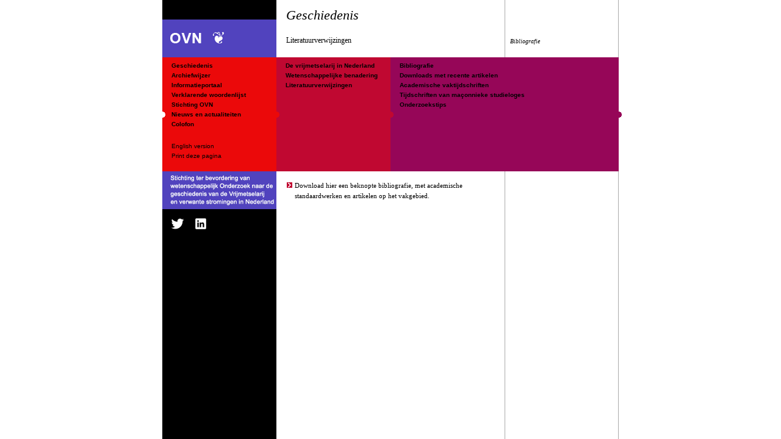

--- FILE ---
content_type: text/html; charset=utf-8
request_url: http://www.stichtingovn.nl/geschiedenis/literatuurverwijzingen/bibliografie/
body_size: 6849
content:

<!DOCTYPE html PUBLIC "-//W3C//DTD XHTML 1.0 Strict//EN" "http://www.w3.org/TR/xhtml1/DTD/xhtml1-strict.dtd">
<html xmlns="http://www.w3.org/1999/xhtml" xml:lang="nl" lang="nl">
<head>
<meta http-equiv="Content-Type" content="text/html; charset=utf-8" />
<title>Geschiedenis | Literatuurverwijzingen | Bibliografie</title>
<meta name="description" content="OVN, stichting ter bevordering van wetenschappelijk Onderzoek naar de geschiedenis van de Vrijmetselarij in Nederland" />
<meta name="keywords" content="OVN" />
<meta name="robots" content="index, follow" />
<link rel="shortcut icon" href="https://www.stichtingovn.nl/
_images/favicon.ico" />
<link href="https://www.stichtingovn.nl/
_css/css.css" rel="stylesheet" type="text/css" media="screen" />

<link href="https://www.stichtingovn.nl/
_css/print.css" rel="stylesheet" type="text/css" media="print" />

<!--[if IE]>
<link href="https://www.stichtingovn.nl/
_css/ie.css" rel="stylesheet" type="text/css" media="screen" />
<![endif]-->
<!--[if lte IE 6]>
<link href="https://www.stichtingovn.nl/
_css/lte-ie6.css" rel="stylesheet" type="text/css" media="screen" />
<![endif]-->
<!--[if IE 7]>
<link href="https://www.stichtingovn.nl/
_css/ie7.css" rel="stylesheet" type="text/css" media="screen" />
<![endif]-->




</head> 
<body class="nivo3">
<div id="container"><div id="top"><a class="verbergen" href="#hoofdmenu" >Direct naar de navigatie</a></div>
<div id="hoofdtekst">
<h1 id="h1-hoofdmenu">Geschiedenis</h1>
<h2 id="h2-submenu">Literatuurverwijzingen</h2>
<h3 id="h3-subsubmenu">Bibliografie</h3>



<ul>
<li><a class="linkpijltje" href="../../../downloads/OVN_bibliografie_vrijmetselarijgeschiedenis.pdf">Download hier een beknopte bibliografie, met academische standaardwerken en artikelen op het vakgebied.</a></li></ul>

<div id="kruimelpad">
<p id="kruimelhoofdmenu">Geschiedenis</p>
<p id="kruimelsubmenu">Literatuurverwijzingen</p>
<p id="kruimelsubsubmenu">Bibliografie</p>
</div>
</div>




<a href="https://www.stichtingovn.nl/
" ><img id="logo" src="https://www.stichtingovn.nl/
_images/logo.gif" alt="OVN" /></a>
<div id="hoofdmenu">


<ul class="nav">
  
<li><a  href="https://www.stichtingovn.nl/
geschiedenis/">Geschiedenis</a></li>
  
<li><a  href="https://www.stichtingovn.nl/
archiefwijzer/">Archiefwijzer</a></li>

<li><a  href="https://www.stichtingovn.nl/
informatieportaal/">Informatieportaal</a></li>

<li><a   href="https://www.stichtingovn.nl/
verklarende-woordenlijst/">Verklarende woordenlijst</a></li>
<li><a  href="https://www.stichtingovn.nl/
over-ovn/">Stichting OVN</a></li>
<li><a   href="https://www.stichtingovn.nl/
nieuws/">Nieuws en actualiteiten</a></li>
<li><a   href="https://www.stichtingovn.nl/
colofon/">Colofon</a></li>
<li class="hoofdmenu-speciaal hoofdmenu-speciaal-bovenste"><a class="hoofdmenu-speciaal hoofdmenu-speciaal-bovenste" href="https://www.stichtingovn.nl/
english/">English version</a></li> 
<li class="hoofdmenu-speciaal hoofdmenu-speciaal"><a class="hoofdmenu-speciaal hoofdmenu-speciaal" href="https://www.stichtingovn.nl/
print/" onclick="window.print(); return false;" title="Print">Print deze pagina</a></li> 
</ul>

</div>
<img id="stichting" src="https://www.stichtingovn.nl/
_images/stichting.gif" alt="stichting ter bevordering van wetenschappelijk Onderzoek naar de geschiedenis van de Vrijmetselarij in Nederland" title="" />
<a href="https://twitter.com/stichtingovn" target="_blank"><img id="twitter" src="https://www.stichtingovn.nl/
_images/twitter.png" alt="OVN op Twitter" title="" /></a>
<a href="https://www.linkedin.com/in/stichting-ovn-40a003256/" target="_blank"><img id="linkedin" src="https://www.stichtingovn.nl/
_images/linkedin.png" alt="OVN op LinkedIn" title="" /></a>
<div id="submenu"> 

<p class="verbergen">Submenu van "Geschiedenis van de vrijmetselarij"</p>
<ul class="nav">
<li><a  href="https://www.stichtingovn.nl/
geschiedenis/nederlandse-geschiedenis/">De vrijmetselarij in Nederland</a></li>
  
<li><a  href="https://www.stichtingovn.nl/
geschiedenis/wetenschappelijke-benadering/">Wetenschappelijke benadering</a></li>

<li><a  href="https://www.stichtingovn.nl/
geschiedenis/literatuurverwijzingen/">Literatuurverwijzingen</a></li>
</ul>
</div><div id="subsubmenu"> 
<!-- submenu van 1c -->
<p class="verbergen">Submenu van "Literatuurverwijzingen"</p>
<ul class="nav">
  <li><a href="https://www.stichtingovn.nl/
geschiedenis/literatuurverwijzingen/bibliografie/">Bibliografie</a></li>
  <li><a href="https://www.stichtingovn.nl/
geschiedenis/literatuurverwijzingen/downloads/">Downloads met recente artikelen</a></li>
  <li><a href="https://www.stichtingovn.nl/
geschiedenis/literatuurverwijzingen/vaktijdschriften/">Academische vaktijdschriften</a></li>
  <li><a href="https://www.stichtingovn.nl/
geschiedenis/literatuurverwijzingen/tijdschriften-studieloges/">Tijdschriften van maçonnieke studieloges</a></li>
  <li><a href="https://www.stichtingovn.nl/
geschiedenis/literatuurverwijzingen/onderzoekstips/">Onderzoekstips</a></li>
</ul>
</div>
<div class="halvebolletje" id="halvebolletjeSubSub"></div><div id="openingsafbeelding"></div>
<div id="submenuachtergrond"></div>
<div id="subsubmenuachtergrond"></div>

<div id="SubMenuHeen"></div>
<div id="SubMenuTerug"></div>
<div id="SubSubMenuHeen"></div>
<div id="SubSubMenuTerug"></div>



<div class="halvebolletje" id="halvebolletjeOpeningsafbeelding"></div>

<div class="halvebolletje" id="halvebolletjeHoofd"></div>
<div class="halvebolletje" id="halvebolletjeHoofdHome"></div><!--deze moet na halvebolletjeHoofd, zo hoeft er geen z-index ingesteld worden -->
<div class="halvebolletje" id="halvebolletjeSub"></div>
<div class="halvebolletje" id="halvebolletjeSubTerugAan"></div>
<div class="halvebolletje" id="halvebolletjeSubSubTerugAan"></div>
<div class="halvebolletje" id="halvebolletjeHoofdRechts"></div>

</div><!-- container -->

<script type="text/javascript" src="https://www.stichtingovn.nl/
_js/verzamel.js" ></script><!-- als eerste laden ivm variable 'mapnaam; -->
<script type="text/javascript" src="https://www.stichtingovn.nl/
_js/prototype.js"></script>
<script type="text/javascript" src="https://www.stichtingovn.nl/
_js/scriptaculous.js?load=effects,builder"></script>
<script type="text/javascript" src="https://www.stichtingovn.nl/
_js/lightbox.js"></script>
<script type="text/javascript" src="https://www.stichtingovn.nl/
_js/ibox.js"></script>


<script type="text/javascript">
var gaJsHost = (("https:" == document.location.protocol) ? "https://ssl." : "http://www.");
document.write(unescape("%3Cscript src='" + gaJsHost + "google-analytics.com/ga.js' type='text/javascript'%3E%3C/script%3E"));
</script>
<script type="text/javascript">
var pageTracker = _gat._getTracker("UA-4459251-1");
pageTracker._initData();
pageTracker._trackPageview();
</script>
</body>
</html>


--- FILE ---
content_type: text/css
request_url: https://www.stichtingovn.nl/_css/css.css
body_size: 15788
content:
/************************ begin body  ************************/
html, body, h1, h2, h3, h4, h5, h6, blockquote, pre, code, p, ul, ol, li, dl, dt, dd, form, fieldset, legend, label, div, span, table, tr, th, td{ margin: 0; padding: 0; }

body {
	margin: 			0;
	padding: 			0;
	background:			#fff url(../_images/body-background.gif) repeat-y 50% 0;
	/* let op: ivm ie6 bug heb ik een extra pixel aan de rechterkant van de body-background.gif geplaatst. Anders verschuiven bij het resizen van de browder in ie6 de hele tijd de bodyachtergrond en de container tov elkaar (steeds 1 px). Voor IE7 heb ik echter een aparte background moeten maken. Zie apart ie7.css voor gegevens  */	
	font-family: 			Georgia, Times, serif;
	line-height: 			150%;
	font-size:			69%;}
body#home {
	background:			#000 url(../_images/body-background-home.gif) repeat-y 50% 0;}

/************************ einde body  ************************/




/************************ begin positionering  ************************/
#container {
	margin:				0;
	padding: 			0;
	margin-left: 			-379px;
	position: 			absolute;
	left: 				50%;
	top: 				0;
	text-align: 			center;
	width: 				758px;}/* 10px extra in verband met halve bolletjes van 5px aan rechterkant. Verdubbek ivm centreren container */
#hoofdtekst {
	position:			absolute;
	top:				281px;
	left:				193px;
	width:				340px;
	color:				#000;
	text-align:			left;
	padding:			15px;}
#hoofdmenu {
	position:			absolute;
	top:				94px;
	left:				5px;
	width:				187px;
	height:				187px;
	background:			#000;
	color:				#fff;
	text-align:			left;
	overflow: 			auto;}
#submenu {
	position:			absolute;
	top:				94px;
	left:				192px;
	width:				187px;
	height:				187px;		
	background:			transparent;
	text-align:			left;
	overflow: 			auto;}
#submenuachtergrond {
	position:			absolute;
	top:				94px;
	left:				192px;
	width:				187px;
	height:				187px;		
	background:			#c00831;}
#subsubmenu {
	
	position:			absolute;
	top:				94px;
	left:				379px;
	width:				374px;
	height:				187px;		
	background:			transparent;
	text-align:			left;
	overflow: 			auto;}
#subsubmenuachtergrond {
	position:			absolute;
	top:				94px;
	left:				379px;
	width:				374px;
	height:				187px;		
	background:			#960658;}
#openingsafbeelding {
	z-index:			5;
	background:			transparent url(../_images/openingsafbeelding.jpg) 0 -1px no-repeat;/* even een pixel omhoogschuiven ivm zwart randje op foto  */
	position:			absolute;
	top:				94px;
	left:				192px;
	width:				374px;
	height:				187px;}
#SubMenuHeen {
	position:			absolute;
	top:				94px;
	left:				192px;
	width:				187px;
	height:				187px;		
	background:			#1700cc;
	opacity: 			0.60;/* zie ook ie.css*/}
#SubMenuTerug {
	position:			absolute;
	top:				94px;
	left:				192px;
	width:				187px;
	height:				187px;		
	background:			#c00831;
	opacity: 			0.60;/* zie ook ie.css*/}
#SubSubMenuHeen {
	position:			absolute;
	top:				94px;
	left:				379px;
	width:				374px;
	height:				187px;
	background:			#1700cc;
	opacity: 			0.40;/* zie ook ie.css*/}
#SubSubMenuTerug {
	position:			absolute;
	top:				94px;
	left:				379px;
	width:				374px;
	height:				187px;
	background:			#960658;
	opacity: 			0.40;/* zie ook ie.css*/}




#hoofdtekst, #submenu, #subsubmenu {
	z-index:			10;
}
#submenuachtergrond, #subsubmenuachtergrond, #SubMenuHeen, #SubMenuTerug, #SubSubMenuHeen, #SubSubMenuTerug, #halvebolletjeSub ,#halvebolletjeSubTerugAan {
	display: 			none;
	z-index:			9;}



/* de achtergrondkleuren van submenu en subsubmenu zijn aparte blokken. Deze blokken zijn hierboven op display: none gezet, maar dit wordt hier overruled op bepaalde nivo's */
.nivo1 #submenuachtergrond, .nivo2 #submenuachtergrond, .nivo3 #submenuachtergrond {
	display:			block;}
.nivo1 #halvebolletjeSub, .nivo2 #halvebolletjeSub, .nivo3 #halvebolletjeSub {
	display:			block;}


.nivo2 #subsubmenuachtergrond, .nivo3 #subsubmenuachtergrond {
	display:			block;}




/* en dat wordt vervolgens nog weer specifieker overruled
hier worden de submenu achtergrondkleuren uitgezet in geval er geen submenu is. Let op de class die meegegeven wordt aan de body */
.geensubmenu #submenuachtergrond, .geensubmenu #halvebolletjeSub  {
	display:			none;}

.geensubsubmenu #subsubmenuachtergrond  {
	display:			none;}


#logo {
	position:			absolute;
	top:				32px;
	left:				5px;
	border: 			0;
	margin:				0;}
#stichting {
	position:			absolute;
	top:				281px;
	left:				5px;
	border: 			0;
	margin:				0;}
#twitter {
    position:			absolute;
    top:				355px;
    left:				18px;
    border: 			0;
    margin:				0;}
#twitter:hover {
    background:         #4dc8f1}
    #linkedin {
        position:			absolute;
        top:				355px;
        left:				56px;
        border: 			0;
        margin:				0;}
    #linkedin:hover {
        background:         #0072b1}

.halvebolletje {
	width:				5px;
	height:				10px;}
#halvebolletjeOpeningsafbeelding {
	position: 			absolute;
	top:				183px;
	left:				567px;
	background:			transparent url(../_images/bol-openingsafb.gif) no-repeat;}
#halvebolletjeHoofd {
	position: 			absolute;
	top:				183px;
	left:				5px;
	background:			transparent url(../_images/bol-wit.gif) no-repeat;}
#home #halvebolletjeHoofdHome {
	position: 			absolute;
	top:				183px;
	left:				5px;
	background:			transparent url(../_images/bol-zwart.gif) no-repeat;}
#halvebolletjeHoofdRechts {
	z-index:			10;
	position: 			absolute;
	top:				183px;
	left:				192px;
	background:			transparent url(../_images/bol-lichtrood.gif) no-repeat;}
.nivo1 #halvebolletjeSub, .nivo2 #halvebolletjeSub, .nivo3 #halvebolletjeSub {
	position: 			absolute;
	top:				183px;
	left:				379px;
	background:			transparent url(../_images/bol-donkerrood.gif) no-repeat;}
.nivo2 #halvebolletjeSubSub, .nivo3 #halvebolletjeSubSub {
	position: 			absolute;
	top:				183px;
	left:				753px;
	background:			transparent url(../_images/bol-paars.gif) no-repeat;}
#halvebolletjeSubTerugAan {
	display:			none;
	position: 			absolute;
	top:				183px;
	left:				379px;
	background:			transparent url(../_images/bol-donkerroodachtig.gif) no-repeat;}
#halvebolletjeSubSubTerugAan {
	display:			none;
	position: 			absolute;
	top:				183px;
	left:				753px;
	background:			transparent url(../_images/bol-violet.gif) no-repeat;}
/************************ eind positionering  ************************/









/************************ begin menu tekst styling *************************/
.nav {	margin-top: 			6px;
	font-family: 			Arial; 
	text-decoration: 		none; 
	font-size: 			10px; 
	font-weight: 			bold; 
	line-height: 			16px; 
	color: 				#000000;}
.nav a {
	color:				#000;
	text-decoration: 		none;}
.nav li {
	list-style: 			none;
	margin-left: 			15px;}
#hoofdmenu {
	background:			#eb090a;}
#submenu li, #subsubmenu li {
	list-style: 			none;}
a.hoofdmenu-speciaal {
	font-weight:			normal;}
li.hoofdmenu-speciaal-bovenste {
	margin-top:			20px;}
/************************ einde menu tekst styling *************************/







/************************ begin tekst styling *************************/
h1#h1-hoofdmenu {
	z-index:			10;
	position: 			absolute;
	top: 				-271px;
	left: 				15px;
	font-family: 			Georgia, Times, serif; 
	text-decoration: 		none; 
	font-size: 			22px; 
	line-height: 			30px;
	font-style: 			italic; 
	color: 				#000000;
	padding-bottom: 		20px;
	font-weight: 			normal;}
h2#h2-submenu {	
	z-index:			10;
	position: 			absolute;
	top: 				-223px;
	left: 				15px;
	font-family: 			Georgia, Times, serif; 
	text-decoration: 		none; 
	font-size: 			12px; 
	color: 				#000000;
	font-weight: 			normal;}
h3#h3-subsubmenu {
	z-index:			10;
	position: 			absolute;
	top: 				-221px;
	left: 				382px;
	width: 				173px;
	margin-bottom: 			0;
	line-height: 			200%;
	font-family: 			Georgia, Times, serif;
	font-size: 			10px; 
	font-style: 			italic; 
	line-height: 			16px; 
	color: 				#000000;
	font-weight: 			normal;}

h2 {
	font-size: 			11px; 
	font-weight: 			bold;
	line-height: 			17px;}
h3 {
	font-size: 			11px; 
	font-style: 			italic; 
	line-height: 			17px;
	font-weight: 			normal;}
h4, h5, h6 {
	font-size: 			11px;}
	
	
body#home #hoofdtekst, body#home #hoofdtekst h1, body#home #hoofdtekst h2, body#home #hoofdtekst h3  {
	color:				#dcdcdc;}
p {
	text-indent: 			15px;
	font-size: 			11px; 
	line-height: 			17px;
	margin-bottom: 			1.5em;
	margin-top: 			0;}
img.rechterkolom-afbeelding {
	z-index:			10;
	position:			absolute;
	top: 				0;
	left: 				374px;
	border: 			0;}
#info-rechterkolom {
	z-index:			10;
	position:			absolute;
	top: 				15px;
	left: 				389px;
	width:				157px;	}
#info-rechterkolom p {
	text-indent: 			0;
	text-align: 			center;}
#info-rechterkolom img {
	border:				none;
	display: 			block;
	margin-bottom:			30px;
	margin-right: 			auto;
	margin-left: 			auto;}



dt {
	font-size: 			11px; 
	line-height: 			17px;
	font-weight: bold;}
dd {
	font-size: 			11px; 
	line-height: 			17px;
	margin:	0 0 2em 0;}

/* lists */
#hoofdtekst ul {
	margin: 			0 0 18px 0;}
#hoofdtekst li {
	margin:0;
	padding: 0;
	margin-left: 			0;
	padding-left:			14px;
	list-style:			none;
	list-style-position: 		outside;
	font-size: 			11px;
	width: 				100%; /* om de whitespace bug in IE6 te bestrijden */
	line-height: 			17px;}





/* links */
#hoofdtekst a {
	color: 				#000;}
#hoofdtekst a:hover {
	text-decoration:		none;}
#hoofdtekst a[rel="ibox"] {
	border-bottom:  1px dashed;
	text-decoration: none;	
}

/* links in een list krijgen een rode-pijl-blokje */
#hoofdtekst li a {
	background: 			url(../_images/vierkantPijltje.gif) no-repeat 0 3px;/* zie ook ie.css  */
	color: 				#000;
	margin-left: 			-13px;
	padding-left: 			13px;
	text-decoration: 		none;
	display: 			block;}

	/* sommige links in een list krijgen geen rode-pijl-blokje */
#hoofdtekst a.tekstlink {
	background: none !important;
	margin-left: 			0px !important;
	padding-left: 			0px !important;
	text-decoration: 		underline;
	display: 			inline  !important;}
	#hoofdtekst a.tekstlink:hover {
	background: none !important;
	margin-left: 			0px !important;
	padding-left: 			0px !important;
	text-decoration: 		none;
	display: 			inline  !important;}

/* links op homepage hebben echter een eigen styling*/
#home #hoofdtekst a  {
	background:			none;
	color: 				#dcdcdc;
	display:			inline;
	text-decoration: 		underline;}
#home #hoofdtekst a:hover {
	text-decoration:		none;}





/* begin dit en dat */
.geeninspringing {
	text-indent:			0;}
.clearleft {
	clear: 				left;}
.clearright {
	clear: 				right;}
.clearboth {
	clear: 				both;}
.verbergen {
	display:			block; 
	visibility:			hidden; 
	position:			absolute; 
	left:				-1000px;}
/* eind dit en dat */
/************************ eind tekst styling *************************/




/*************************** begin lightbox ****************************/
#lightbox{position: absolute;	left: 0; width: 100%; z-index: 100; text-align: center; line-height: 0;}
#lightbox img{ width: auto; height: auto;}
#lightbox a img{ border: none; }
#outerImageContainer{ position: relative; background-color: #fff; width: 250px; height: 250px; margin: 0 auto; }
#imageContainer{ padding: 10px; }
#loading{ position: absolute; top: 40%; left: 0%; height: 25%; width: 100%; text-align: center; line-height: 0; }
#hoverNav{ position: absolute; top: 0; left: 0; height: 100%; width: 100%; z-index: 10; }
#imageContainer>#hoverNav{ left: 0;}
#hoverNav a{ outline: none;}
#prevLink, #nextLink{ width: 49%; height: 100%; background-image: url([data-uri]); /* Trick IE into showing hover */ display: block; }
#prevLink { left: 0; float: left;}
#nextLink { right: 0; float: right;}
#prevLink:hover, #prevLink:visited:hover { background: url(../_images/lightbox/prevlabel.gif) left 15% no-repeat; }
#nextLink:hover, #nextLink:visited:hover { background: url(../_images/lightbox/nextlabel.gif) right 15% no-repeat; }
#imageDataContainer{ font: 10px Georgia, Times, serif; background-color: #fff; margin: 0 auto; line-height: 1.4em; overflow: auto; width: 100%	; }
#imageData{padding:0 10px; color: #666; }
#imageData #imageDetails{ width: 70%; float: left; text-align: left; }	
#imageData #caption{font-size: 11px; line-height: 17px;font-weight: normal;padding: 0% 0 0 16px;display: block;color: #000;/* aangepast door dwarshuis */	}
#imageData #numberDisplay{ display: block; clear: left; padding-bottom: 1.0em;	}			
#imageData #bottomNavClose{ width: 66px; float: right;  padding-bottom: 0.7em; outline: none;}	 	
#overlay{ position: absolute; top: 0; left: 0; z-index: 90; width: 100%; height: 500px; background-color: #000; }
/*************************** eind lightbox ****************************/




/************************ begin "terug naar boven" knoppen *************************/
#naar-boven {
	z-index: 			12;
	height: 			11px;
	width: 				100%;}
#naar-boven a, #kruimelpad {
	z-index: 			12;
	display:			block;
	height: 			17px;
	position: 			fixed;
	bottom: 			200px;/* placering voor niet-IE */
	color:				#999;
}
#naar-boven img {
	border:				0;
	color: 				#000;
	background: 			#777;
	display: 			block;}
#naar-boven a:hover {
	color: 				#000;
	background: 			transparent;}
#naar-boven a:hover img {
	color: 				#000;
	background: 			transparent;}
#naar-boven .off {
	display: 			none;}
#kruimelpad.off {
	display: 			none;}	

#top-links {
	position: 			absolute;
	left: 				50%;
	margin-left: 			-292px;}
#kruimelpad  {
	position: 			fixed;
	left: 				50%;
	margin-left: 			200px;
	width:				157px;}
#kruimelpad p {
	text-indent:			0;
	font-size: 			10px;}	
#kruimelpad p#kruimelhoofdmenu, #kruimelpad p#kruimelsubsubmenu {
	font-style: 			italic;}
/************************ einde "terug naar boven" knoppen *************************/








/*************************** begin pagina specifieke zaken  **********************/





/* HOMEPAGE: lists op de homepage hebben echter een eigen styling */
#home #hoofdtekst ul {
	padding-left:			15px;}
#home #hoofdtekst li {
	list-style: 			disc;
	list-style-position: 		outside;
	margin-left: 			0;
	padding-left:			0;}

/* lists met class 'bullets' krijgen wel een bullet */
#hoofdtekst li.bullets {
	list-style: 			  disc;
	list-style-position: 		inside;
	margin-left: 			4px;
	padding-left:			0;}

	/* lists met class 'list2 en bullets2' krijgen wel een bullet en springen in*/ 
#hoofdtekst ul.list2 {
	padding-left:			15px;}
#hoofdtekst li.bullets2 {
	list-style: 			  disc;
	list-style-position: 		outside;
	margin-left: 			0;
	padding-left:			0;}





/* OVEROVN - BESTUUR: links op overovn-bestuur hebben echter een eigen styling*/

#overovn-bestuur #hoofdtekst ul {
	padding-left:			15px;
}
#overovn-bestuur #hoofdtekst li {
	list-style: 			none;
	margin-left: 			0;
	padding-left:			0;
text-indent: -15px;

	margin-left: 			-15px;
	padding-left: 			15px;


}
#overovn-bestuur #hoofdtekst li a {
	background: 			none;
	text-decoration: 		none;
	display: 			inline;
}
#overovn-bestuur #hoofdtekst li img {
	border:				none;
	margin:				0 4px 0 0;}

/* INFORMATIEPORTAAL - LEERSTOELEN: links op informatieportaal-leerstoelen hebben echter een eigen styling*/

li.bullets3 {
	list-style: 			none;
	margin-left: 			0;
	padding-left:			0;
text-indent: -15px;

	margin-left: 			-15px;
	padding-left: 			15px;}






















/* ARCHIEFWIJZER */
#archiefwijzer em {
	color: 				#C90537;
	font-style:			normal;}
#archiefwijzer #hoofdtekst ul {
	margin: 			0;}


/* DISCLAIMER */
#disclaimer {
	font-family:			Arial;
	font-size: 			10px;}
.woordenlijst {
	background: 	none;
	margin:	30px;
}

/* begin pagina's zonder inspringing */
#home #hoofdtekst p, 
#archiefwijzer #hoofdtekst p {
	text-indent:			0;}
/* eind pagina's zonder inspringing */

p.nietinspringen {
	text-indent:			0;}

/*************************** einde pagina specifieke zaken  **********************/





--- FILE ---
content_type: text/css
request_url: https://www.stichtingovn.nl/_css/print.css
body_size: 1230
content:
body {
	font: 				9pt Georgia, Times, serif;
	line-height:			12pt;
	width: 				auto;
	border: 			0;
	margin: 			0;
	margin-left: 			5%;
	margin-right: 			5%;
	padding: 			0;}


*, body, td, tr, p, div  {color: black !important; background: white !important;}

.nav, #logo, #stichting, .verbergen, #kruimelpad, #top-rechts, #top-links  {
	display: 			none;}



img {
	border: 			none;}

.floatright {
	float: 				right;}
.floatnone {
	float: 				none;}

a.external:after {
	content: "  (" attr(href) ") ";
}

a {
	text-decoration: 		none;}

.noprint {
	display:			none;}

.centreren {
	text-align:			center;}


.clearboth {
	clear: 				both;}
	
/* om het logo apart te zetten */
h1 {
	clear:				both;}
	

h1#h1-hoofdmenu {
	font-family: 			Georgia, Times, serif; 
	text-decoration: 		none; 
	font-size: 			24pt; 
	font-style: 			italic; 
	font-weight: 			normal;}
h2#h2-submenu {	
	font-family: 			Georgia, Times, serif; 
	font-size: 			16pt; 
	color: 				#000000;
	font-weight: 			normal;}
h3#h3-subsubmenu {
	margin-bottom: 			0;
	font-family: 			Georgia, Times, serif;
	font-size: 			11pt; 
	font-style: 			italic; 
	font-weight: 			normal;
	margin-bottom:			30pt;}
h2 {
	font-size:			9pt;}

h4, h5, h6 {
	font-size: 			11pt; }


--- FILE ---
content_type: application/javascript
request_url: https://www.stichtingovn.nl/_js/ibox.js
body_size: 23335
content:
/**
 * iBox version 2.17b
 * For more info & download: http://labs.ibegin.com/ibox/
 * Created as a part of the iBegin iBegin Labsl Project - http://labs.ibegin.com/
 * For licensing please see readme.html (MIT Open Source License)
*/
var iBox = function()
{
  var _pub = {
    // label for the close link
    close_label: 'Sluit',

    // padding around the box
    padding: 150,
    
    // show iframed content in the parent window
    // this *does not* work with #containers
    inherit_frames: false,

    // how fast to fade in the overlay/ibox (this is each step in ms)
    fade_in_speed: 0,

    // our attribute identifier for our iBox elements
    attribute_name: 'rel',
    
    // tags to hide when we show our box
    tags_to_hide: ['select', 'embed', 'object'],

    // default width of the box (when displaying html only)
    // height is calculated automatically
    default_width: 550,

    // browser checks
    is_opera: navigator.userAgent.indexOf('Opera/9') != -1,
    is_ie: navigator.userAgent.indexOf("MSIE ") != -1,
    is_ie6: false /*@cc_on || @_jscript_version < 5.7 @*/,
    is_firefox: navigator.appName == "Netscape" && navigator.userAgent.indexOf("Gecko") != -1 && navigator.userAgent.indexOf("Netscape") == -1,
    is_mac: navigator.userAgent.indexOf('Macintosh') != -1,
    
    base_url: '',
    
    /**
     * Updates the base_url variable.
     * @param {String} path Relative or absolute path to this file.
     */
    setPath: function(path)
    {
      _pub.base_url = path;
    },
    
    /**
     * Binds arguments to a callback function
     */
    bind: function(fn)
    {
        var args = [];
        for (var n=1; n<arguments.length; n++) args.push(arguments[n]);
        return function(e) { return fn.apply(this, [e].concat(args)); };
    },

    /**
     * Sets the content of the ibox
     * @param {String} content HTML content
     * @param {Object} params
     */
    html: function(content, params)
    {
      if (content === undefined) return els.content;
      if (cancelled) return;
      _pub.clear();
      els.wrapper.style.display = "block";
      els.wrapper.style.visibility = "hidden";
      els.content.style.height = 'auto';

      if (typeof(content) == 'string') els.content.innerHTML = content;
      else els.content.appendChild(content);

      var elemSize = _pub.getElementSize(els.content);
      var pageSize = _pub.getPageSize();

      if (params.can_resize === undefined) params.can_resize = true;
      if (params.fade_in === undefined) params.use_fade = true;

      if (params.width) var width = parseInt(params.width);
      else var width = _pub.default_width;

      if (params.height) var height = parseInt(params.height);
      else var height = elemSize.height;

      els.wrapper.style.width = width + 'px';
      els.wrapper.style.height = height + 'px';

      // if we dont do this twice we get a bug on the first display
      if (!params.height)
      {
        var elemSize = _pub.getElementSize(els.content);
        var height = elemSize.height;
      }
      if (params.can_resize) _pub.resizeObjectToScreen(els.content, width, height, params.constrain);
      else
      {
        els.content.style.width = width + 'px';
        els.content.style.height = height + 'px';
      }

      // now we set the wrapper
      var elemSize = _pub.getElementSize(els.content);
      els.wrapper.style.width = elemSize.width + 'px';
      els.wrapper.style.height = elemSize.height + 'px';

      _pub.reposition();
      
      els.wrapper.style.visibility = "visible";
      _pub.fadeIn(els.wrapper, 10, params.fade_in ? _pub.fade_in_speed : 0);
    },
    
    /**
     * Empties the content of the iBox (also hides the loading indicator)
     */
    clear: function()
    {
      els.loading.style.display = "none";
      while (els.content.firstChild) els.content.removeChild(els.content.firstChild);
    },
    
    /**
     * Loads text into the ibox
     * @param {String} url
     * @param {String} title
     * @param {Object} params
     */
    show: function(text, title, params)
    {
      _pub.hide();
      showInit(title, params, function(){
        _pub.html(text, params);
      });
    },
    /**
     * Loads a url into the ibox
     * @param {String} url
     * @param {String} title
     * @param {Object} params
     */
    showURL: function(url, title, params)
    {
      showInit(title, params, function(){
        cancelled = false;
        for (var i=0; i<_pub.plugins.list.length; i++)
        {
          var plugin = _pub.plugins.list[i];
          if (plugin.match(url))
          {
            active_plugin = plugin;
            plugin.render(url, params);
            break;
          }
        }
      });
    },

    /**
     * Hides the iBox
     */
    hide: function()
    {
      if (active_plugin)
      {
        // call the plugins unload method
        if (active_plugin.unload) active_plugin.unload();
        active_plugin = null;
      }
      window.onscroll = null;
      _pub.clear();
      // restore elements that were hidden
      for (var i=0; i<_pub.tags_to_hide.length; i++) showTags(_pub.tags_to_hide[i]);

      els.loading.style.display = 'none';
      els.overlay.style.display = 'none';
      els.wrapper.style.display = 'none';
      _pub.fireEvent('hide');
    },

    /**
     * Resizes an object to fit on screen
     * @param {Object} obj
     * @param {Integer} width
     * @param {Integer} height
     * @param {Boolean} constrain
     */
    resizeObjectToScreen: function(obj, width, height, constrain)
    {

      var pagesize = _pub.getPageSize();

      var x = pagesize.width - _pub.padding;
      var y = pagesize.height - _pub.padding;
      
      if (!height) var height = obj.height;
      if (!width) var width = obj.width;
      if (width > x)
      {
        if (constrain) height = height * (x/width);
        width = x;
      }
      if (height > y)
      {
        if (constrain) width = width * (y/height);
        height = y;
      }
      obj.style.width = width + 'px';
      obj.style.height = height + 'px';
    },

    /**
     * Repositions the iBox wrapper (from events)
     */
    reposition: function(e)
    {
      // verify height doesnt overreach browser's viewpane
      _pub.center(els.loading);
      _pub.center(els.wrapper);
      var pageSize = _pub.getPageSize();
      var scrollPos = _pub.getScrollPos();
      
      if (_pub.is_ie6) els.overlay.style.width = document.documentElement.clientWidth + 'px';
      var height = Math.max(document.documentElement.clientHeight, document.body.clientHeight);
      els.overlay.style.height = height + 'px';
    },

    /**
     * Centers an object
     * @param {Object} obj
     */
    center: function(obj)
    {
      var pageSize = _pub.getPageSize();
      var scrollPos = _pub.getScrollPos();
      var emSize = _pub.getElementSize(obj);
      var x = Math.round((pageSize.width - emSize.width) / 2 + scrollPos.scrollX);
      var y = Math.round((pageSize.height - emSize.height) / 2 + scrollPos.scrollY);
      obj.style.left = x + 'px';
      obj.style.top = y + 'px';
    },
    
    getStyle: function(obj, styleProp)
    {
      if (obj.currentStyle)
        return obj.currentStyle[styleProp];
      else if (window.getComputedStyle)
        return document.defaultView.getComputedStyle(obj,null).getPropertyValue(styleProp);
    },

    /**
     * Gets the scroll positions
     */
    getScrollPos: function()
    {
      var docElem = document.documentElement;
      return {
        scrollX: document.body.scrollLeft || window.pageXOffset || (docElem && docElem.scrollLeft),
        scrollY: document.body.scrollTop || window.pageYOffset || (docElem && docElem.scrollTop)
      };
    },

    /**
     * Gets the page constraints
     */
    getPageSize: function()
    {
      return {
        width: window.innerWidth || (document.documentElement && document.documentElement.clientWidth) || document.body.clientWidth,
        height: window.innerHeight || (document.documentElement && document.documentElement.clientHeight) || document.body.clientHeight
      };
    },

    /**
     * Gets an objects offsets
     * @param {Object} obj
     */
    getElementSize: function(obj)
    {
      return {
        width: obj.offsetWidth || obj.style.pixelWidth,
        height: obj.offsetHeight || obj.style.pixelHeight
      };
    },

    fadeIn: function(obj, level, speed, callback)
    {
      if (level === undefined) var level = 100;
      if (speed === undefined) var speed = 70;
      if (!speed)
      {
        _pub.setOpacity(null, obj, level*10);
        if (callback) callback();
        return;
      }
    
      _pub.setOpacity(null, obj, 0);
      for (var i=0; i<=level; i++)
      {
        setTimeout(_pub.bind(_pub.setOpacity, obj, i*10), speed*i);
      }
      if (callback) setTimeout(callback, speed*(i+1));
    },

    /**
     * Sets the opacity of an element
     * @param {Object} obj
     * @param {Integer} value
     */
    setOpacity: function(e, obj, value)
    {
      obj.style.opacity = value/100;
      obj.style.filter = 'alpha(opacity=' + value + ')';
    },
    
    /**
     * Creates a new XMLHttpRequest object based on browser
     */
    createXMLHttpRequest: function()
    {
      var http;
      if (window.XMLHttpRequest)
      { // Mozilla, Safari,...
        http = new XMLHttpRequest();
        if (http.overrideMimeType)
        {
          // set type accordingly to anticipated content type
          http.overrideMimeType('text/html');
        }
      }
      else if (window.ActiveXObject)
      { // IE
        try {
          http = new ActiveXObject("Msxml2.XMLHTTP");
        } catch (e) {
          try {
            http = new ActiveXObject("Microsoft.XMLHTTP");
          } catch (e) {}
        }
      }
      if (!http)
      {
        alert('Cannot create XMLHTTP instance');
        return false;
      }
      return http;
    },
    
    addEvent: function(obj, evType, fn)
    {
      if (obj.addEventListener)
      {
        obj.addEventListener(evType, fn, false);
        return true;
      }
      else if (obj.attachEvent)
      {
        var r = obj.attachEvent("on"+evType, fn);
        return r;
      }
      else
      {
        return false;
      }
    },
    
    addEventListener: function(name, callback)
    {
      if (!events[name]) events[name] = new Array();
      events[name].push(callback);
    },
    
    fireEvent: function(name)
    {
        if (events[name] && events[name].length)
        {
          for (var i=0; i<events[name].length; i++)
          {
            var args = [];
            for (var n=1; n<arguments.length; n++) args.push(arguments[n]);
            // Events returning false stop propagation
            if (events[name][i](args) === false) break;
          }
        }
    },
    
    /**
     * Parses the arguments in the rel attribute
     * @param {String} query
     */
    parseQuery: function(query)
    {
       var params = new Object();
       if (!query) return params; 
       var pairs = query.split(/[;&]/);
       var end_token;
       for (var i=0; i<pairs.length; i++)
       {
          var keyval = pairs[i].split('=');
          if (!keyval || keyval.length != 2) continue;
          var key = unescape(keyval[0]);
          var val = unescape(keyval[1]);
          val = val.replace(/\+/g, ' ');
          if (val[0] == '"') var token = '"';
          else if (val[0] == "'") var token = "'";
          else var token = null;
          if (token)
          {
            if (val[val.length-1] != token)
            {
              do
              {
                i += 1;
                val += '&'+pairs[i];
              }
              while ((end_token = pairs[i][pairs[i].length-1]) != token)
            }
            val = val.substr(1, val.length-2);
          }
          params[key] = val;
       }
       return params;
    },
    handleTag: function(e)
    {
      var t = this.getAttribute('rel');
      var params = _pub.parseQuery(t.substr(5,999));
      if (params.target) var url = params.target
      else if (this.target && !params.ignore_target) var url = this.target;
      else var url = this.href;
      var title = this.title;
      if (_pub.inherit_frames && window.parent) window.parent.iBox.showURL(url, title, params);
      else _pub.showURL(url, title, params);
      return false;
    },
    
    plugins: {
      list: new Array(),
      register: function(func, last)
      {
        if (!last)
        {
          _pub.plugins.list = _pub.plugins.list.concat([func],_pub.plugins.list);
        }
        else
        {
          _pub.plugins.list.push(func);
        }
      }
    }
  };
  
  // private methods and variables
  var cancelled = false;
  var active_plugin = null;
  
  // events
  var events = {};

  // some containers
  // we store these in memory instead of finding them each time
  var els = {
    wrapper: null,
    footer: null,
    content: null,
    overlay: null,
    loading: null
  };

  /**
   * Creates the iBox container and appends it to an element
   * @param {Object} elem Container to attach to
   * @return {Object} iBox element
   */
  var create = function(elem)
  {
    // TODO: why isnt this using DOM tools
    // a trick on just creating an ibox wrapper then doing an innerHTML on our root ibox element
    var container = document.createElement('div');
    container.id = 'ibox';
    container.style.display = 'block';

    els.overlay = document.createElement('div');
    els.overlay.style.display = 'none';
    els.overlay.id = 'ibox_overlay';
    els.overlay.onclick = _pub.hide;
    container.appendChild(els.overlay);

    els.loading = document.createElement('div');
    els.loading.id = 'ibox_loading';
    els.loading.innerHTML = 'Moment geduld a.u.b. De tekst wordt geladen...';
    els.loading.style.display = 'none';
    els.loading.onclick = function() {
      _pub.hide();
      cancelled = true;
    }
    container.appendChild(els.loading);

    els.wrapper = document.createElement('div')
    els.wrapper.id = 'ibox_wrapper';
    els.wrapper.style.display = 'none';

    els.content = document.createElement('div');
    els.content.id = 'ibox_content';
    els.wrapper.appendChild(els.content);
  
    var child = document.createElement('div');
    child.id = 'ibox_footer_wrapper';
  
    var child2 = document.createElement('a');

    child2.href = 'javascript:void(0)';
    child2.onclick = _pub.hide;
    child.appendChild(child2);
    
    // aanpassingen door kor dwarshuis: een image in de <a> geplaatst
    var child3 = document.createElement('img');
    child3.src = "http://" + document.domain + "/" + mapnaam + '/_images/ibox/closelabel.gif';
    child3.style.border = "none";
    child3.style.margin = "0";
    child2.appendChild(child3);
    
    
  
    els.footer = document.createElement('div');
    els.footer.id = 'ibox_footer';
    els.footer.innerHTML = '&nbsp;';
    child.appendChild(els.footer);
    els.wrapper.appendChild(child);

    container.appendChild(els.wrapper);

    elem.appendChild(container);
    return container;
  };
  
  var hideTags = function(tag)
  {
    var list = document.getElementsByTagName(tag);
    for (var i=0; i<list.length; i++)
    {
      if (_pub.getStyle(list[i], 'visibility') != 'hidden' && list[i].style.display != 'none')
      {
        list[i].style.visibility = 'hidden';
        list[i].wasHidden = true;
      }
    }
  };
  
  var showTags = function(tag)
  {
    var list = document.getElementsByTagName(tag);
    for (var i=0; i<list.length; i++)
    {
      if (list[i].wasHidden)
      {
        list[i].style.visibility = 'visible';
        list[i].wasHidden = null;
      }
    }
  };
  
  var showInit = function(title, params, callback)
  {
    els.loading.style.display = "block";
    _pub.center(els.loading);
    
    _pub.reposition();
    if (!_pub.is_firefox) var amount = 8;
    else var amount = 10;
    for (var i=0; i<_pub.tags_to_hide.length; i++) hideTags(_pub.tags_to_hide[i]);

    window.onscroll = _pub.reposition;

    // set title here
    els.footer.innerHTML = title || "&nbsp;";

    els.overlay.style.display = "block";
    els.overlay.style.backgroundImage = "url('" + _pub.base_url + "images/bg.png')";
    
    _pub.fadeIn(els.overlay, amount, _pub.fade_in_speed, callback);
    _pub.fireEvent('show');
  };
  
  var drawCSS = function()
  {
    // Core CSS (positioning/etc)
    var core_styles = "#ibox {z-index:1000000;} #ibox_overlay {position:absolute;top:0;left:0;right:0;z-index:1000000;} #ibox_loading {position:absolute;z-index:1000001;} #ibox_wrapper {position:absolute;top:0;left:0;z-index:1000001;padding:25px 10px 35px 10px;} #ibox_content {z-index:1000002;overflow:auto;height:100%;position:relative;padding:2px;text-align:left;} #ibox_content object { display:block;} #ibox_content .ibox_image {width:100%;height:100%;margin:0;padding:0;border:0;display:block;} #ibox_footer_wrapper a {float:right;display:block;outline:0;margin:0;padding:0;} #ibox_footer_wrapper {text-align:left;position:absolute;bottom:0px;right:10px;left:10px;white-space:nowrap;overflow:hidden;}";
    
    // Default style/theme/skin/whatever
    // aanpassingen in de css door kor dwarshuis
    var default_skin = "#ibox_footer_wrapper {font-weight:bold;}#ibox_footer_wrapper a {text-decoration:underline;color:#000;text-transform:lowercase;font-weight:normal;font-family:Verdana, Arial, Helvetica, sans-serif;font-size:12px;}#ibox_footer_wrapper {font-size:12px;font-family:Verdana, Arial, Helvetica, sans-serif;}#ibox_wrapper {border:1px solid #000;}#ibox_wrapper, #ibox_footer_wrapper a {background-color:#fff;}#ibox_content {background-color:#fff;border:1px solid #fff;}#ibox_loading {padding:50px; background:#000;color:#fff;font-size:16px;font-weight:bold;}";

    var head = document.getElementsByTagName("head")[0];
    // tricky hack for IE
    var htmDiv = document.createElement('div');

    htmDiv.innerHTML = '<p>x</p><style type="text/css">'+default_skin+'</style>';
    head.insertBefore(htmDiv.childNodes[1], head.firstChild);

    htmDiv.innerHTML = '<p>x</p><style type="text/css">'+core_styles+'</style>';
    head.insertBefore(htmDiv.childNodes[1], head.firstChild);
  }

  var initialize = function()
  {
    // elements here start the look up from the start non <a> tags
    drawCSS();
    var els = document.getElementsByTagName("a");
    for (var i=0; i<els.length; i++)
    {
      if (els[i].getAttribute(_pub.attribute_name))
      {
        var t = els[i].getAttribute(_pub.attribute_name);
        if ((t.indexOf("ibox") != -1) || t.toLowerCase() == "ibox")
        { // check if this element is an iBox element
          els[i].onclick = _pub.handleTag;
        }
      }
    }
    create(document.body);
    _pub.http = _pub.createXMLHttpRequest();
  };

  _pub.addEvent(window, 'keypress', function(e){ if (e.keyCode == (window.event ? 27 : e.DOM_VK_ESCAPE)) { iBox.hide(); }});
  _pub.addEvent(window, 'resize', _pub.reposition);
  _pub.addEvent(window, 'load', initialize);

  // DEFAULT PLUGINS

  /**
   * Handles embedded containers in the page based on url of #container.
   * This _ONLY_ works with hidden containers.
   */
  var iBoxPlugin_Container = function()
  {
    var was_error = false;
    var original_wrapper = null;
    return {
      /**
       * Matches the url and returns true if it fits this plugin.
       */
      match: function(url)
      {
        return url.indexOf('#') != -1;
      },
      /**
       * Called when this plugin is unloaded.
       */
      unload: function()
      {
        if (was_error) return;
        var elemSrc = _pub.html().firstChild;
        elemSrc.style.display = 'none';
        original_wrapper.appendChild(elemSrc);
      },
      /**
       * Handles the output
       * @param {iBox} ibox
       * @param {String} url
       * @return {iBoxContent} an instance or subclass of iBoxContent
       */
      render: function(url, params)
      {
        was_error = false;
        var elemSrcId = url.substr(url.indexOf("#") + 1);
        var elemSrc = document.getElementById(elemSrcId);
        // If the element doesnt exist, break the switch
        if (!elemSrc)
        {
          was_error = true;
          _pub.html(document.createTextNode('There was an error loading the document.'), params);
        }
        else
        {
          original_wrapper = elemSrc.parentNode;
          elemSrc.style.display = 'block';
          _pub.html(elemSrc, params);
        }
      }
    }
  }();
  _pub.plugins.register(iBoxPlugin_Container, true);

  /**
   * Handles images
   */
  var iBoxPlugin_Image = function()
  {
    // Image types (for auto detection of image display)
    var image_types = /\.jpg|\.jpeg|\.png|\.gif/gi;

    return {
      match: function(url)
      {
        return url.match(image_types);
      },

      render: function(url, params)
      {  
        var img = document.createElement('img');
        img.onclick = _pub.hide;
        img.className = 'ibox_image'
        img.style.cursor = 'pointer';
        img.onload = function()
        {
          _pub.html(img, {height: img.height, width: img.width, constrain: true})
        }
        img.onerror = function()
        {
          _pub.html(document.createTextNode('There was an error loading the document.'), params);
        }
        img.src = url;
      }
    }
  }();
  _pub.plugins.register(iBoxPlugin_Image);

  var iBoxPlugin_YouTube = function()
  {
    var youtube_url = /(?:http:\/\/)?(?:www\d*\.)?(youtube\.(?:[a-z]+))\/(?:v\/|(?:watch(?:\.php)?)?\?(?:.+&)?v=)([^&]+).*/;
    return {
      match: function(url)
      {
        return url.match(youtube_url);
      },

      render: function(url, params)
      {
        var _match = url.match(youtube_url);
        var domain = _match[1];
        var id = _match[2];
        params.width = 425;
        params.height = 355;
        params.can_resize = false;
        var html = '<div><object width="425" height="355"><param name="movie" value="http://www.' + domain + '/v/' + id + '"/><param name="wmode" value="transparent"/><embed src="http://www.' + domain + '/v/' + id + '" type="application/x-shockwave-flash" wmode="transparent" width="425" height="355"></embed></object></div>';
        _pub.html(html, params);
      }
    }
  }();
  _pub.plugins.register(iBoxPlugin_YouTube);

  var iBoxPlugin_Document = function()
  {
    return {
      match: function(url)
      {
        return true;
      },

      render: function(url, params)
      {
        _pub.http.open('get', url, true);

        _pub.http.onreadystatechange = function()
        {
          if (_pub.http.readyState == 4)
          {
            // XXX: why does status return 0?
            if (_pub.http.status == 200 || _pub.http.status == 0)
            {
              _pub.html(_pub.http.responseText, params);
            }
            else
            {
              _pub.html(document.createTextNode('There was an error loading the document.'), params);
            }
          }
        }
        _pub.http.setRequestHeader("Content-Type", "application/x-www-form-urlencoded; charset=UTF-8");
        _pub.http.send(null);
      }
    };
  }();
  _pub.plugins.register(iBoxPlugin_Document);

  return _pub;
}();

--- FILE ---
content_type: application/javascript
request_url: https://www.stichtingovn.nl/_js/verzamel.js
body_size: 7945
content:
		
	//hier geef je aan in welke map de site geplaatst is. Indien de root, dan deze waarde op 'void' zetten. Wordt gebruikt bij de terug-naar-boven knop
	
//	mapnaam = "ovn.nl";
	mapnaam = "";

	var lokatieWoordenlijst;



// pop-up 
// Author: Eric King Url: http://redrival.com/eak/index.shtml
// This script is free to use as long as this info is left in
// Courtesy of SimplytheBest.net - http://simplythebest.net/scripts/
var win = null;
function NewWindow(mypage,myname,w,h,scroll){
LeftPosition = (screen.width) ? (screen.width-w)/2 : 0;
TopPosition = (screen.height) ? (screen.height-h)/2 : 0;
settings =
'height='+h+',width='+w+',top='+TopPosition+',left='+LeftPosition+',scrollbars='+scroll+',resizable'
win = window.open(mypage,myname,settings)
}



function showWoordenlijst() {
var mapnaam1 = "ovn.nl";

		win = window.open("http://" + mapnaam1 + "/verklarende-woordenlijst/index2.php", "woordenlijst2", 
"menubar=no,resizable=yes,titlebar=yes,scrollbars=yes,top=30,left=30,height=430,width=700,toolbar=no,location=no");
		win.focus();
		
}







// menu navigatie

function SubMenuHeenAan() 
{ 
	if (document.getElementById && document.body.className == "nivo0") 
	{
		document.getElementById("SubMenuHeen").style.display = 'block';
	} 
	else 	{return true; }
}

function SubMenuHeenUit() 
{ 
	if (document.getElementById && document.body.className == "nivo0") 
	{
		document.getElementById("SubMenuHeen").style.display = 'none';
	} 
	else 	{return true; }
}

function SubSubMenuHeenAan() 
{ 
	if (document.getElementById && (document.body.className == "nivo0" || document.body.className == "nivo1")) 
	{
		document.getElementById("SubSubMenuHeen").style.display = 'block';
	} 
	else 	{return true; }
}

function SubSubMenuHeenUit() 
{ 
	if (document.getElementById && (document.body.className == "nivo0" || document.body.className == "nivo1")) 
	{
		document.getElementById("SubSubMenuHeen").style.display = 'none';
	} 
	else 	{return true; }
}




function SubMenuTerugAan() 
{ 
	if ((document.body.className == "nivo2" || document.body.className == "nivo3") && document.getElementById("submenu")) 
	{
		document.getElementById("SubMenuTerug").style.display = 'block';
		document.getElementById("submenuachtergrond").style.display = 'none';
		document.getElementById("halvebolletjeSub").style.display = 'none';
		document.getElementById("halvebolletjeSubTerugAan").style.display = 'block';
	}
	else 	{return true; }

	if ((document.body.className == "nivo2" || document.body.className == "nivo3") && document.getElementById("subsubmenu")) 
	{
		document.getElementById("SubSubMenuTerug").style.display = 'block';
		document.getElementById("subsubmenuachtergrond").style.display = 'none';
		document.getElementById("halvebolletjeSubSub").style.display = 'none';
		document.getElementById("halvebolletjeSubSubTerugAan").style.display = 'block';
	} 
	else 	{return true; }
}

function SubMenuTerugUit() 
{ 
	if ((document.body.className == "nivo2" || document.body.className == "nivo3") && document.getElementById("submenu")) 
	{
		document.getElementById("SubMenuTerug").style.display = 'none';
		document.getElementById("submenuachtergrond").style.display = 'block';
		document.getElementById("halvebolletjeSub").style.display = 'none';
		document.getElementById("halvebolletjeSubTerugAan").style.display = 'block';
	}
	else 	{return true; }
	
	if ((document.body.className == "nivo2" || document.body.className == "nivo3") && document.getElementById("subsubmenu")) 
	{
		document.getElementById("SubSubMenuTerug").style.display = 'none';
		document.getElementById("subsubmenuachtergrond").style.display = 'block';
		document.getElementById("halvebolletjeSubSub").style.display = 'block';
		document.getElementById("halvebolletjeSubSubTerugAan").style.display = 'none';
	} 
	else 	{return true; }
}


function SubSubMenuTerugAan() 
{ 
	if (document.getElementById && (document.body.className == "nivo2" || document.body.className == "nivo3")) 
	{
		document.getElementById("SubSubMenuTerug").style.display = 'block';
		document.getElementById("subsubmenuachtergrond").style.display = 'none';
		document.getElementById("halvebolletjeSubSub").style.display = 'none';
		document.getElementById("halvebolletjeSubSubTerugAan").style.display = 'block';
	} 
	else 	{return true; }
}


function SubSubMenuTerugUit() 
{ 
	if (document.getElementById && (document.body.className == "nivo2" || document.body.className == "nivo3")) 
	{
		document.getElementById("SubSubMenuTerug").style.display = 'none';
		document.getElementById("subsubmenuachtergrond").style.display = 'block';
		document.getElementById("halvebolletjeSubSub").style.display = 'block';
		document.getElementById("halvebolletjeSubSubTerugAan").style.display = 'none';
	} 
	else 	{return true; }
}






/*********************** begin terug naar boven knoppen */
function createTopButton () {
	t = document.getElementById("container");
	div = document.createElement("div");
	div.id = "naar-boven";
	t.appendChild(div);
	a = document.createElement("a");
	a.className = "off";
	a.href = "#top";
	a.title = "Naar boven";
	//a.onclick = "return scrollToTop();"
	a.id = "top-links";
	div.appendChild(a);
	img = document.createElement("img");
	img.alt = "Naar boven";
	if(document.body.id == "home")
		{img.src = "http://" + document.domain + "/" + mapnaam + "/_images" + "/top-home.gif";}
	else 
		{img.src = "http://" + document.domain + "/" + mapnaam + "/_images" + "/top.gif";}
	img.width = "15";
	img.height = "15";
	a.appendChild(img);
}

function adjustTopButton() {
	tl = document.getElementById("top-links");
	s = document.body.scrollTop || (document.documentElement && document.documentElement.scrollTop);
	if(s > 0) {
		tl.className = "on";
		// determine support for position: fixed and apply hack if necessary
		if(document.getElementById("naar-boven").currentStyle)
			pos = document.getElementById("naar-boven").getElementsByTagName("a")[0].currentStyle.position;
		else
			pos = 0;
		if(pos == "absolute") {
			docHeight = document.getElementById("top").clientHeight;
			winHeight = document.documentElement.clientHeight;
			p = s + winHeight - 218 + "px";
			tl.style.top = p;
		}
	}
	else
		{tl.className = "off";}

}

function adjustKruimelpad() {
	tr = document.getElementById("kruimelpad");
	s = document.body.scrollTop || (document.documentElement && document.documentElement.scrollTop);
	if(s > 0) {
		tr.className = "on";
		// determine support for position: fixed and apply hack if necessary
		if(document.getElementById("kruimelpad").currentStyle)
			pos = document.getElementById("kruimelpad").currentStyle.position;
		else
			pos = 0;
		if(pos == "absolute") {
			docHeight = document.getElementById("top").clientHeight;
			winHeight = document.documentElement.clientHeight;
			p = s + winHeight - 500 + "px";
			tr.style.top = p;
		}
	}
	else
		{tr.className = "off";}
}

/* Init the script */
window.onload = function(){
	if (document.getElementById && document.documentElement) {
		createTopButton();
		setInterval("adjustTopButton()", 100);
		setInterval("adjustKruimelpad()", 100);
	}
};
/*********************** eind terug naar boven knoppen */




/*********************** begin external links  */
/* het creeren van external links die valideren als STRICT */
function externalLinks() {
if (!document.getElementsByTagName) return;
var anchors = document.getElementsByTagName("a");
for (var i=0; i<anchors.length; i++) {
var anchor = anchors[i];
if (anchor.getAttribute("href") &&
anchor.getAttribute("rel") == "external")
anchor.target = "_blank";
}
}



/* combineren van meerdere window.onload functies */
function addLoadEvent(func) {
  var oldonload = window.onload;
  if (typeof window.onload != 'function') {
    window.onload = func;
  } else {
    window.onload = function() {
      if (oldonload) {
        oldonload();
      }
      func();
    }
  }
}

addLoadEvent(externalLinks);


/*********************** eind external links  */


